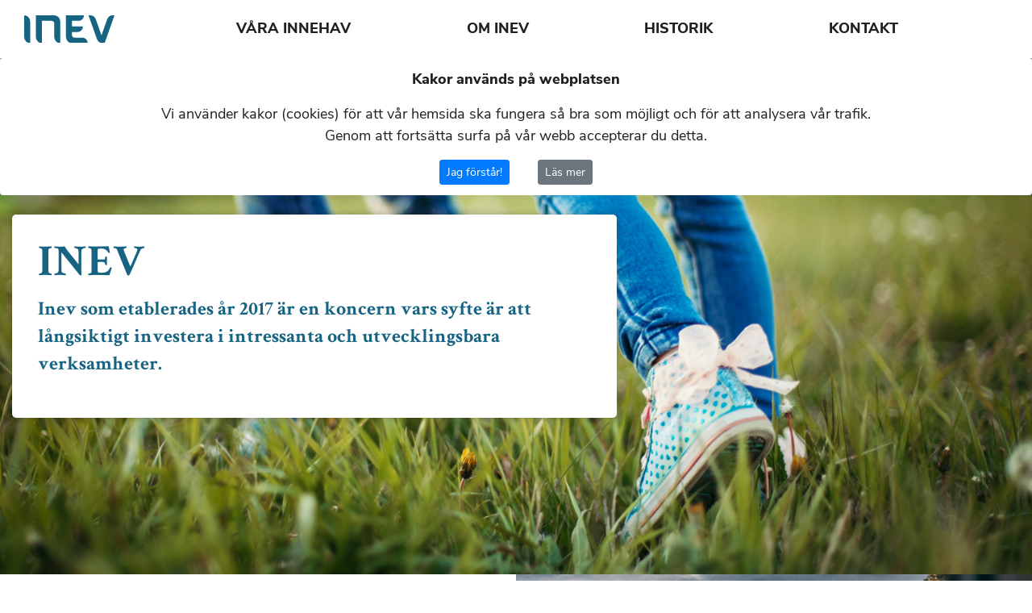

--- FILE ---
content_type: text/html; charset=utf-8
request_url: https://inev.nu/
body_size: 3496
content:
<!doctype html>
<html lang="sv">
<head>
	

<meta charset="utf-8" />
<meta name="viewport" content="width=device-width, initial-scale=1.0" />

    <title>INEV</title>

<meta name="description" />
<meta name="keywords" />
<meta name="robots" content="all" />

<link rel="apple-touch-icon-precomposed" href="/assets/img/icons/apple-touch-icon.png" />
<link rel="icon" type="image/png" href="/assets/img/icons/favicon-32x32.png" sizes="32x32" />
<link rel="icon" type="image/png" href="/assets/img/icons/favicon-16x16.png" sizes="16x16" />
<link rel="shortcut icon" href="/assets/img/icons/favicon.ico" />

    <meta property="og:title" content="INEV" />

<meta property="og:type" content="website" />
<meta property="og:url" content="https://inev.nu/startsida" />
<meta property="og:description" />
<meta property="og:image" content="https://inev.nu/assets/img/og2.jpg" />
<meta property="og:image:type" content="image/jpeg" />
<meta property="og:image:height" content="630" />
<meta property="og:image:width" content="1200" />


	<link rel="preload" href="/assets/fonts/CrimsonText/CrimsonText-Regular.ttf" as="font" type="font/ttf" crossorigin>
	<link rel="preload" href="/assets/fonts/CrimsonText/CrimsonText-Bold.ttf" as="font" type="font/ttf" crossorigin>
	<link rel="preload" href="/assets/fonts/NunitoSans/NunitoSans-Regular.ttf" as="font" type="font/ttf" crossorigin>
	<link rel="preload" href="/assets/fonts/NunitoSans/NunitoSans-ExtraBold.ttf" as="font" type="font/ttf" crossorigin>

	<link href="/assets/dist/app.css?v=F87DPgSPg5alxK5vgZtFPcaesDVU4JJTsr9GSAgNKfQ" rel="stylesheet" />
	<script src="/assets/dist/app.js?v=FBi0R8RmO0ZvbRwhS5nxdcceXQYEg_wNywqR4hdO2Sw"></script>
	
    <!-- GoogleAnalytics Off -->

    <!-- GoogleTagManager Off -->


</head>
<body itemscope itemtype="http://schema.org/WebPage">
	    <!-- MiniProfiler Off -->

	


    <!-- GoogleTagManager Off -->


	

<header class="lh-header navbar navbar-expand-lg navbar-light">
	<div class="container">
		<a href="/#mainContent" class="sr-only lh-header-skipMenu">Hoppa över navigationsmenyn</a>
		<a href="/" class="navbar-brand">
			<img class="lh-header-brand-img" src="/assets/img/INEV_Logo_RGB.svg" />
		</a>
		<button class="navbar-toggler" id="trigger-button" type="button" data-toggle="collapse" data-target="#mainNav" aria-controls="mainNav" aria-expanded="false" aria-label="Toggle navigation">
			<span class="navbar-toggler-icon"></span>
		</button>

		<div class="collapse navbar-collapse" id="mainNav">
			<ul class="navbar-nav">
							<li class="nav-item">
								<a class="nav-link " href="/vara-forvarv">V&#xE5;ra innehav</a>
							</li>
							<li class="nav-item">
								<a class="nav-link " href="/om-inev">Om INEV</a>
							</li>
							<li class="nav-item">
								<a class="nav-link " href="/historik">Historik</a>
							</li>
							<li class="nav-item">
								<a class="nav-link " href="/kontakt">Kontakt</a>
							</li>
			</ul>
		</div>
	</div>
</header>
	<div class="alert text-center cookiealert mb-0 u-background-white" role="alert">
    <p><b>Kakor används på webplatsen</b></p>
    <p>
        Vi använder kakor (cookies) för att vår hemsida ska fungera så bra som möjligt och för att analysera vår trafik.<br />
        Genom att fortsätta surfa på vår webb accepterar du detta.
    </p>
    <button type="button" class="btn btn-primary btn-sm acceptcookies mr-4" aria-label="Close">
        Jag förstår!
    </button>
    <a href="https://cookiesandyou.com/" class="btn btn-secondary btn-sm" target="_blank" rel="noopener">Läs mer</a>
</div>

	<main id="mainContent" class="mainContent">
		<!-- Page Content goes here -->
		

<section class="Banner Banner--TopBanner  ParallaxBlock " data-videotype="" data-youtubeid="">
	<div class="Banner-background u-vh-medium">
		<img class="Banner-img lazyblur lazy" data-parallax=true src="/uploads/f9b24014-4be2-49f0-b4a3-9c7b21c128cb-AdobeStock_355710198_60.jpeg" 
			 data-sizes="(max-width: 576px) 576w, (max-width: 768px) 768w, (max-width: 992px) 992w, (max-width: 1200px) 1200w, (max-width: 1600px) 1600w, 2200w"
				 data-srcset="/uploads/f9b24014-4be2-49f0-b4a3-9c7b21c128cb-AdobeStock_355710198_576.jpeg 576w,
							/uploads/f9b24014-4be2-49f0-b4a3-9c7b21c128cb-AdobeStock_355710198_768.jpeg 768w,
							/uploads/f9b24014-4be2-49f0-b4a3-9c7b21c128cb-AdobeStock_355710198_992.jpeg 992w,
							/uploads/f9b24014-4be2-49f0-b4a3-9c7b21c128cb-AdobeStock_355710198_1200.jpeg 1200w,
							/uploads/f9b24014-4be2-49f0-b4a3-9c7b21c128cb-AdobeStock_355710198_1600.jpeg 1600w,
							/uploads/f9b24014-4be2-49f0-b4a3-9c7b21c128cb-AdobeStock_355710198_2200.jpeg 2200w"
			 alt="" />
		<div class="Banner-overlay  background-box-white">
			<div class="container u-align-center-left">
				<div class="Banner-textArea">
						<h1>INEV</h1>
						<div class="u-headerSm"><p>Inev som etablerades år 2017 är en koncern vars syfte är att långsiktigt investera i intressanta och utvecklingsbara verksamheter.</p></div>

				</div>
			</div>
		</div>
	</div>
</section>



    <section class="itb-fw  itb-fw--imageRight    ">
		<div class="itb-fw-imgWrap">
				<img class="itb-fw-img lazyblur lazy "  src="/uploads/6e85f900-a4ac-44b3-a9b8-0b97546e1d9e-AdobeStock_213731602_80.jpeg"
					 data-sizes="(max-width: 576px) 576w, (max-width: 768px) 768w, (max-width: 992px) 992w, (max-width: 1600px) 800w, 1400w" 
					 data-srcset="/uploads/6e85f900-a4ac-44b3-a9b8-0b97546e1d9e-AdobeStock_213731602_576.jpeg 576w,
								 /uploads/6e85f900-a4ac-44b3-a9b8-0b97546e1d9e-AdobeStock_213731602_768.jpeg 768w,
								 /uploads/6e85f900-a4ac-44b3-a9b8-0b97546e1d9e-AdobeStock_213731602_992.jpeg 992w,
								 /uploads/6e85f900-a4ac-44b3-a9b8-0b97546e1d9e-AdobeStock_213731602_800.jpeg 800w,
		 						 /uploads/6e85f900-a4ac-44b3-a9b8-0b97546e1d9e-AdobeStock_213731602_1400.jpeg 1400w" 
					 alt="" />
		</div>

        <div class="itb-fw-container">
            <div class="row itb-fw-row">
                <div class="col-md-6 itb-fw-col u-vh-medium">
					<div class="itb-fw-textWrap text-center">
							<h2 class="u-headerLg ">Sm&#xE5;l&#xE4;ndska entrepren&#xF6;rer</h2>
							<div class="itb-fw-rt u-textRegularLg "><p>Bakom INEV st&aring;r ett antal sm&aring;l&auml;ndska entrepren&ouml;rer som vill med sina erfarenheter tillf&ouml;ra kunskap f&ouml;r att st&auml;rka utvecklingen i f&ouml;rv&auml;rvade bolag.</p></div>
							<div>
								<a href="/kontakt" class="btn btn-lg btn-outline-dark">Kontakta oss</a>
							</div>
					</div>
                </div>
            </div>
        </div>
    </section>


    <section class="itb-fw     ">
		<div class="itb-fw-imgWrap">
				<img class="itb-fw-img lazyblur lazy "  src="/uploads/a9865183-d6c3-4cb7-af39-787968e85ab4-AdobeStock_386143106_80.jpeg"
					 data-sizes="(max-width: 576px) 576w, (max-width: 768px) 768w, (max-width: 992px) 992w, (max-width: 1600px) 800w, 1400w" 
					 data-srcset="/uploads/a9865183-d6c3-4cb7-af39-787968e85ab4-AdobeStock_386143106_576.jpeg 576w,
								 /uploads/a9865183-d6c3-4cb7-af39-787968e85ab4-AdobeStock_386143106_768.jpeg 768w,
								 /uploads/a9865183-d6c3-4cb7-af39-787968e85ab4-AdobeStock_386143106_992.jpeg 992w,
								 /uploads/a9865183-d6c3-4cb7-af39-787968e85ab4-AdobeStock_386143106_800.jpeg 800w,
		 						 /uploads/a9865183-d6c3-4cb7-af39-787968e85ab4-AdobeStock_386143106_1400.jpeg 1400w" 
					 alt="" />
		</div>

        <div class="itb-fw-container">
            <div class="row itb-fw-row">
                <div class="col-md-6 itb-fw-col u-vh-medium">
					<div class="itb-fw-textWrap text-center">
							<h2 class="u-headerLg ">V&#xE5;ra innehav</h2>
							<div class="itb-fw-rt u-textRegularLg "><p>Tanken är att förvärva företag med en hygglig lönsamhet och ett gott kassaflöde.</p></div>
							<div>
								<a href="/vara-forvarv" class="btn btn-lg btn-outline-dark">Se v&#xE5;ra innehav</a>
							</div>
					</div>
                </div>
            </div>
        </div>
    </section>


		<div id="videoModal" class="modal VideoModal" tabindex="-1" role="dialog" aria-labelledby="videoModalLabel" aria-hidden="true" aria-describedby="Video popup that plays a video. What video depends on which video element was clicked">
			<div class="modal-dialog modal-video" role="document">
				<div class="modal-content">
					<div class="modal-header">
						<h5 class="modal-title sr-only" id="videoModalLabel">Video popup</h5>
						<button type="button" class="close" data-dismiss="modal" aria-label="Close">
							<span aria-hidden="true">&times;</span>
						</button>
					</div>
					<div class="modal-body">
						<div class="embed-responsive embed-responsive-16by9 VideoModal-youtubeContainer" aria-hidden="true">
							<iframe class="VideoModal-youtubevideoplayer" title="Youtube video" src="" allow="accelerometer; autoplay; encrypted-media; gyroscope;" allowfullscreen></iframe>
						</div>
						<video class="VideoModal-videoplayer" controls autoplay src="" aria-hidden="true"></video>
						<div class="sr-only" aria-label="Video beskrivning">
							<h4>Video beskrivning</h4>
							<a href="/#skipvideodescription">Skippa videobeskrivningen</a>
							<div id="videodescription"></div>
							<p id="skipvideodescription">Slut på videobeskrivningen</p>
						</div>
					</div>
				</div>
			</div>
		</div>
		<div id="loadingoverlay" class="LoadingOverlay">
			<div class="spinner-border text-light" role="status">
				<span class="sr-only">Loading...</span>
			</div>
		</div>
	</main>

	
<footer class="u-background-blue u-color-white py-5">
	<div class="container">

		<div class="w-100 text-center">
			<div>
				Östra Storgatan 13 B, 553 21 Jönköping
			</div>
		</div>
	</div>
</footer>


	
</body>
</html>

--- FILE ---
content_type: image/svg+xml
request_url: https://inev.nu/assets/img/INEV_Logo_RGB.svg
body_size: 609
content:
<svg height="89.83mm" viewBox="0 0 850.98 254.64" width="300.21mm" xmlns="http://www.w3.org/2000/svg"><g fill="#166482"><path d="m0 0a56 56 0 0 1 56 56v198.6a0 0 0 0 1 0 0 56 56 0 0 1 -56-56v-198.6a0 0 0 0 1 0 0z"/><g transform="translate(-6.8 -7.56)"><path d="m346.34 262.2v-198.6a56 56 0 0 0 -56-56h-173.23v198.57a56 56 0 0 0 56 56v-204.05h88.42a28.72 28.72 0 0 1 28.72 28.72v119.33a56 56 0 0 0 56 56z"/><path d="m788.71 44.39-53.3 146.06-53.3-146.06a56.06 56.06 0 0 0 -52.65-36.83h-16.41l79.49 217.82a56 56 0 0 0 52.64 36.82h19.66l92.93-254.64h-16.41a56 56 0 0 0 -52.65 36.83z"/><path d="m570.41 7.56h-169.89v198.61a56 56 0 0 0 56 56h148.98a50.55 50.55 0 0 0 -50.5-50.52h-69.72a28.72 28.72 0 0 1 -28.72-28.72v-22.77h53.75a50.56 50.56 0 0 0 50.56-50.55h-104.31v-51.49h63.3a50.55 50.55 0 0 0 50.55-50.56z"/></g></g></svg>